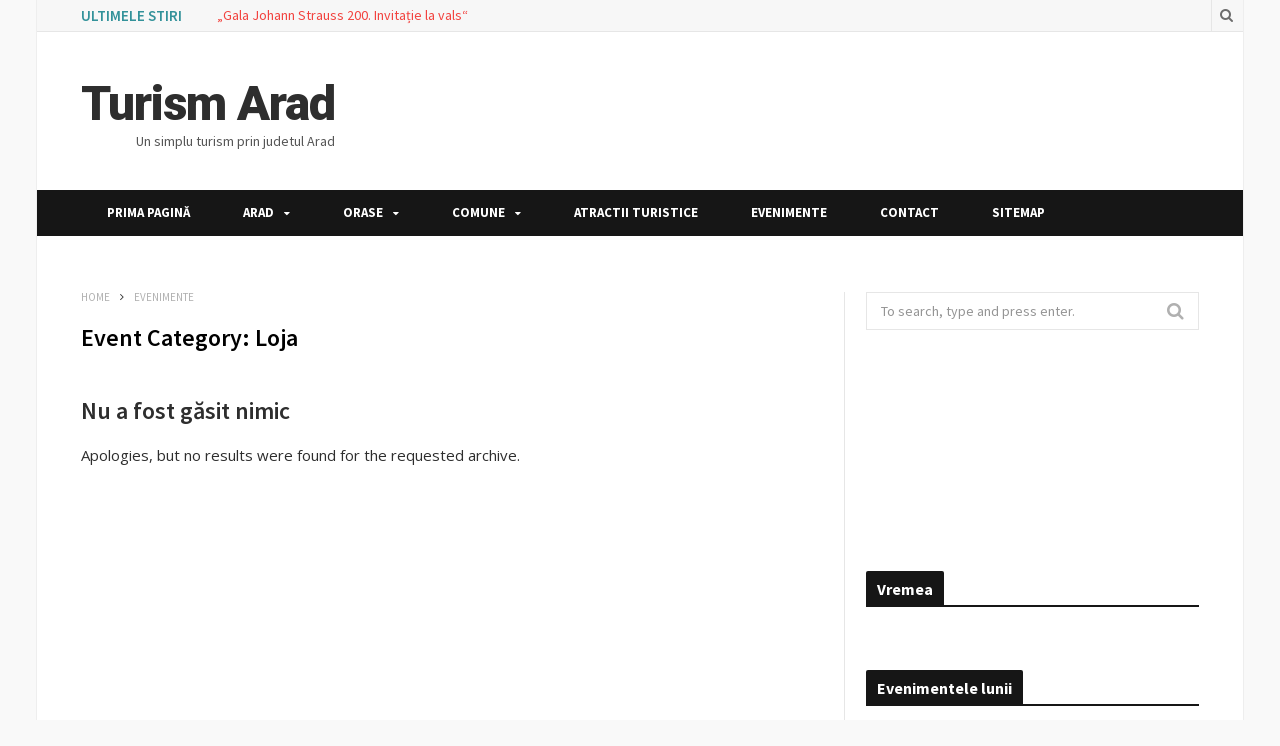

--- FILE ---
content_type: text/html; charset=UTF-8
request_url: https://turismarad.ro/events/category/loja/
body_size: 56981
content:
<!DOCTYPE html>

<!--[if IE 8]> <html class="ie ie8" lang="ro-RO"> <![endif]-->
<!--[if IE 9]> <html class="ie ie9" lang="ro-RO"> <![endif]-->
<!--[if gt IE 9]><!--> <html lang="ro-RO"> <!--<![endif]-->

<head>


<meta charset="UTF-8" />
<title></title>
<meta name="viewport" content="width=device-width, initial-scale=1" />
<link rel="pingback" href="https://turismarad.ro/xmlrpc.php" />
	

	
<meta name='robots' content='max-image-preview:large' />
<link rel='dns-prefetch' href='//fonts.googleapis.com' />
<link rel="alternate" type="application/rss+xml" title="Turism Arad &raquo; Flux" href="https://turismarad.ro/feed/" />
<link rel="alternate" type="application/rss+xml" title="Turism Arad &raquo; Flux comentarii" href="https://turismarad.ro/comments/feed/" />
		<!-- This site uses the Google Analytics by ExactMetrics plugin v7.14.2 - Using Analytics tracking - https://www.exactmetrics.com/ -->
							<script src="//www.googletagmanager.com/gtag/js?id=UA-57056525-1"  data-cfasync="false" data-wpfc-render="false" type="text/javascript" async></script>
			<script data-cfasync="false" data-wpfc-render="false" type="text/javascript">
				var em_version = '7.14.2';
				var em_track_user = true;
				var em_no_track_reason = '';
				
								var disableStrs = [
															'ga-disable-UA-57056525-1',
									];

				/* Function to detect opted out users */
				function __gtagTrackerIsOptedOut() {
					for (var index = 0; index < disableStrs.length; index++) {
						if (document.cookie.indexOf(disableStrs[index] + '=true') > -1) {
							return true;
						}
					}

					return false;
				}

				/* Disable tracking if the opt-out cookie exists. */
				if (__gtagTrackerIsOptedOut()) {
					for (var index = 0; index < disableStrs.length; index++) {
						window[disableStrs[index]] = true;
					}
				}

				/* Opt-out function */
				function __gtagTrackerOptout() {
					for (var index = 0; index < disableStrs.length; index++) {
						document.cookie = disableStrs[index] + '=true; expires=Thu, 31 Dec 2099 23:59:59 UTC; path=/';
						window[disableStrs[index]] = true;
					}
				}

				if ('undefined' === typeof gaOptout) {
					function gaOptout() {
						__gtagTrackerOptout();
					}
				}
								window.dataLayer = window.dataLayer || [];

				window.ExactMetricsDualTracker = {
					helpers: {},
					trackers: {},
				};
				if (em_track_user) {
					function __gtagDataLayer() {
						dataLayer.push(arguments);
					}

					function __gtagTracker(type, name, parameters) {
						if (!parameters) {
							parameters = {};
						}

						if (parameters.send_to) {
							__gtagDataLayer.apply(null, arguments);
							return;
						}

						if (type === 'event') {
							
														parameters.send_to = exactmetrics_frontend.ua;
							__gtagDataLayer(type, name, parameters);
													} else {
							__gtagDataLayer.apply(null, arguments);
						}
					}

					__gtagTracker('js', new Date());
					__gtagTracker('set', {
						'developer_id.dNDMyYj': true,
											});
															__gtagTracker('config', 'UA-57056525-1', {"forceSSL":"true"} );
										window.gtag = __gtagTracker;										(function () {
						/* https://developers.google.com/analytics/devguides/collection/analyticsjs/ */
						/* ga and __gaTracker compatibility shim. */
						var noopfn = function () {
							return null;
						};
						var newtracker = function () {
							return new Tracker();
						};
						var Tracker = function () {
							return null;
						};
						var p = Tracker.prototype;
						p.get = noopfn;
						p.set = noopfn;
						p.send = function () {
							var args = Array.prototype.slice.call(arguments);
							args.unshift('send');
							__gaTracker.apply(null, args);
						};
						var __gaTracker = function () {
							var len = arguments.length;
							if (len === 0) {
								return;
							}
							var f = arguments[len - 1];
							if (typeof f !== 'object' || f === null || typeof f.hitCallback !== 'function') {
								if ('send' === arguments[0]) {
									var hitConverted, hitObject = false, action;
									if ('event' === arguments[1]) {
										if ('undefined' !== typeof arguments[3]) {
											hitObject = {
												'eventAction': arguments[3],
												'eventCategory': arguments[2],
												'eventLabel': arguments[4],
												'value': arguments[5] ? arguments[5] : 1,
											}
										}
									}
									if ('pageview' === arguments[1]) {
										if ('undefined' !== typeof arguments[2]) {
											hitObject = {
												'eventAction': 'page_view',
												'page_path': arguments[2],
											}
										}
									}
									if (typeof arguments[2] === 'object') {
										hitObject = arguments[2];
									}
									if (typeof arguments[5] === 'object') {
										Object.assign(hitObject, arguments[5]);
									}
									if ('undefined' !== typeof arguments[1].hitType) {
										hitObject = arguments[1];
										if ('pageview' === hitObject.hitType) {
											hitObject.eventAction = 'page_view';
										}
									}
									if (hitObject) {
										action = 'timing' === arguments[1].hitType ? 'timing_complete' : hitObject.eventAction;
										hitConverted = mapArgs(hitObject);
										__gtagTracker('event', action, hitConverted);
									}
								}
								return;
							}

							function mapArgs(args) {
								var arg, hit = {};
								var gaMap = {
									'eventCategory': 'event_category',
									'eventAction': 'event_action',
									'eventLabel': 'event_label',
									'eventValue': 'event_value',
									'nonInteraction': 'non_interaction',
									'timingCategory': 'event_category',
									'timingVar': 'name',
									'timingValue': 'value',
									'timingLabel': 'event_label',
									'page': 'page_path',
									'location': 'page_location',
									'title': 'page_title',
								};
								for (arg in args) {
																		if (!(!args.hasOwnProperty(arg) || !gaMap.hasOwnProperty(arg))) {
										hit[gaMap[arg]] = args[arg];
									} else {
										hit[arg] = args[arg];
									}
								}
								return hit;
							}

							try {
								f.hitCallback();
							} catch (ex) {
							}
						};
						__gaTracker.create = newtracker;
						__gaTracker.getByName = newtracker;
						__gaTracker.getAll = function () {
							return [];
						};
						__gaTracker.remove = noopfn;
						__gaTracker.loaded = true;
						window['__gaTracker'] = __gaTracker;
					})();
									} else {
										console.log("");
					(function () {
						function __gtagTracker() {
							return null;
						}

						window['__gtagTracker'] = __gtagTracker;
						window['gtag'] = __gtagTracker;
					})();
									}
			</script>
				<!-- / Google Analytics by ExactMetrics -->
		<script type="text/javascript">
/* <![CDATA[ */
window._wpemojiSettings = {"baseUrl":"https:\/\/s.w.org\/images\/core\/emoji\/14.0.0\/72x72\/","ext":".png","svgUrl":"https:\/\/s.w.org\/images\/core\/emoji\/14.0.0\/svg\/","svgExt":".svg","source":{"concatemoji":"https:\/\/turismarad.ro\/wp-includes\/js\/wp-emoji-release.min.js?ver=6.4.7"}};
/*! This file is auto-generated */
!function(i,n){var o,s,e;function c(e){try{var t={supportTests:e,timestamp:(new Date).valueOf()};sessionStorage.setItem(o,JSON.stringify(t))}catch(e){}}function p(e,t,n){e.clearRect(0,0,e.canvas.width,e.canvas.height),e.fillText(t,0,0);var t=new Uint32Array(e.getImageData(0,0,e.canvas.width,e.canvas.height).data),r=(e.clearRect(0,0,e.canvas.width,e.canvas.height),e.fillText(n,0,0),new Uint32Array(e.getImageData(0,0,e.canvas.width,e.canvas.height).data));return t.every(function(e,t){return e===r[t]})}function u(e,t,n){switch(t){case"flag":return n(e,"\ud83c\udff3\ufe0f\u200d\u26a7\ufe0f","\ud83c\udff3\ufe0f\u200b\u26a7\ufe0f")?!1:!n(e,"\ud83c\uddfa\ud83c\uddf3","\ud83c\uddfa\u200b\ud83c\uddf3")&&!n(e,"\ud83c\udff4\udb40\udc67\udb40\udc62\udb40\udc65\udb40\udc6e\udb40\udc67\udb40\udc7f","\ud83c\udff4\u200b\udb40\udc67\u200b\udb40\udc62\u200b\udb40\udc65\u200b\udb40\udc6e\u200b\udb40\udc67\u200b\udb40\udc7f");case"emoji":return!n(e,"\ud83e\udef1\ud83c\udffb\u200d\ud83e\udef2\ud83c\udfff","\ud83e\udef1\ud83c\udffb\u200b\ud83e\udef2\ud83c\udfff")}return!1}function f(e,t,n){var r="undefined"!=typeof WorkerGlobalScope&&self instanceof WorkerGlobalScope?new OffscreenCanvas(300,150):i.createElement("canvas"),a=r.getContext("2d",{willReadFrequently:!0}),o=(a.textBaseline="top",a.font="600 32px Arial",{});return e.forEach(function(e){o[e]=t(a,e,n)}),o}function t(e){var t=i.createElement("script");t.src=e,t.defer=!0,i.head.appendChild(t)}"undefined"!=typeof Promise&&(o="wpEmojiSettingsSupports",s=["flag","emoji"],n.supports={everything:!0,everythingExceptFlag:!0},e=new Promise(function(e){i.addEventListener("DOMContentLoaded",e,{once:!0})}),new Promise(function(t){var n=function(){try{var e=JSON.parse(sessionStorage.getItem(o));if("object"==typeof e&&"number"==typeof e.timestamp&&(new Date).valueOf()<e.timestamp+604800&&"object"==typeof e.supportTests)return e.supportTests}catch(e){}return null}();if(!n){if("undefined"!=typeof Worker&&"undefined"!=typeof OffscreenCanvas&&"undefined"!=typeof URL&&URL.createObjectURL&&"undefined"!=typeof Blob)try{var e="postMessage("+f.toString()+"("+[JSON.stringify(s),u.toString(),p.toString()].join(",")+"));",r=new Blob([e],{type:"text/javascript"}),a=new Worker(URL.createObjectURL(r),{name:"wpTestEmojiSupports"});return void(a.onmessage=function(e){c(n=e.data),a.terminate(),t(n)})}catch(e){}c(n=f(s,u,p))}t(n)}).then(function(e){for(var t in e)n.supports[t]=e[t],n.supports.everything=n.supports.everything&&n.supports[t],"flag"!==t&&(n.supports.everythingExceptFlag=n.supports.everythingExceptFlag&&n.supports[t]);n.supports.everythingExceptFlag=n.supports.everythingExceptFlag&&!n.supports.flag,n.DOMReady=!1,n.readyCallback=function(){n.DOMReady=!0}}).then(function(){return e}).then(function(){var e;n.supports.everything||(n.readyCallback(),(e=n.source||{}).concatemoji?t(e.concatemoji):e.wpemoji&&e.twemoji&&(t(e.twemoji),t(e.wpemoji)))}))}((window,document),window._wpemojiSettings);
/* ]]> */
</script>
<link rel='stylesheet' id='alfie-wp-weather-css' href='https://turismarad.ro/wp-content/plugins/alfie-wp-weather/css/widget.min.css?ver=6.4.7' type='text/css' media='all' />
<style id='wp-emoji-styles-inline-css' type='text/css'>

	img.wp-smiley, img.emoji {
		display: inline !important;
		border: none !important;
		box-shadow: none !important;
		height: 1em !important;
		width: 1em !important;
		margin: 0 0.07em !important;
		vertical-align: -0.1em !important;
		background: none !important;
		padding: 0 !important;
	}
</style>
<link rel='stylesheet' id='wp-block-library-css' href='https://turismarad.ro/wp-includes/css/dist/block-library/style.min.css?ver=6.4.7' type='text/css' media='all' />
<style id='classic-theme-styles-inline-css' type='text/css'>
/*! This file is auto-generated */
.wp-block-button__link{color:#fff;background-color:#32373c;border-radius:9999px;box-shadow:none;text-decoration:none;padding:calc(.667em + 2px) calc(1.333em + 2px);font-size:1.125em}.wp-block-file__button{background:#32373c;color:#fff;text-decoration:none}
</style>
<style id='global-styles-inline-css' type='text/css'>
body{--wp--preset--color--black: #000000;--wp--preset--color--cyan-bluish-gray: #abb8c3;--wp--preset--color--white: #ffffff;--wp--preset--color--pale-pink: #f78da7;--wp--preset--color--vivid-red: #cf2e2e;--wp--preset--color--luminous-vivid-orange: #ff6900;--wp--preset--color--luminous-vivid-amber: #fcb900;--wp--preset--color--light-green-cyan: #7bdcb5;--wp--preset--color--vivid-green-cyan: #00d084;--wp--preset--color--pale-cyan-blue: #8ed1fc;--wp--preset--color--vivid-cyan-blue: #0693e3;--wp--preset--color--vivid-purple: #9b51e0;--wp--preset--gradient--vivid-cyan-blue-to-vivid-purple: linear-gradient(135deg,rgba(6,147,227,1) 0%,rgb(155,81,224) 100%);--wp--preset--gradient--light-green-cyan-to-vivid-green-cyan: linear-gradient(135deg,rgb(122,220,180) 0%,rgb(0,208,130) 100%);--wp--preset--gradient--luminous-vivid-amber-to-luminous-vivid-orange: linear-gradient(135deg,rgba(252,185,0,1) 0%,rgba(255,105,0,1) 100%);--wp--preset--gradient--luminous-vivid-orange-to-vivid-red: linear-gradient(135deg,rgba(255,105,0,1) 0%,rgb(207,46,46) 100%);--wp--preset--gradient--very-light-gray-to-cyan-bluish-gray: linear-gradient(135deg,rgb(238,238,238) 0%,rgb(169,184,195) 100%);--wp--preset--gradient--cool-to-warm-spectrum: linear-gradient(135deg,rgb(74,234,220) 0%,rgb(151,120,209) 20%,rgb(207,42,186) 40%,rgb(238,44,130) 60%,rgb(251,105,98) 80%,rgb(254,248,76) 100%);--wp--preset--gradient--blush-light-purple: linear-gradient(135deg,rgb(255,206,236) 0%,rgb(152,150,240) 100%);--wp--preset--gradient--blush-bordeaux: linear-gradient(135deg,rgb(254,205,165) 0%,rgb(254,45,45) 50%,rgb(107,0,62) 100%);--wp--preset--gradient--luminous-dusk: linear-gradient(135deg,rgb(255,203,112) 0%,rgb(199,81,192) 50%,rgb(65,88,208) 100%);--wp--preset--gradient--pale-ocean: linear-gradient(135deg,rgb(255,245,203) 0%,rgb(182,227,212) 50%,rgb(51,167,181) 100%);--wp--preset--gradient--electric-grass: linear-gradient(135deg,rgb(202,248,128) 0%,rgb(113,206,126) 100%);--wp--preset--gradient--midnight: linear-gradient(135deg,rgb(2,3,129) 0%,rgb(40,116,252) 100%);--wp--preset--font-size--small: 13px;--wp--preset--font-size--medium: 20px;--wp--preset--font-size--large: 36px;--wp--preset--font-size--x-large: 42px;--wp--preset--spacing--20: 0.44rem;--wp--preset--spacing--30: 0.67rem;--wp--preset--spacing--40: 1rem;--wp--preset--spacing--50: 1.5rem;--wp--preset--spacing--60: 2.25rem;--wp--preset--spacing--70: 3.38rem;--wp--preset--spacing--80: 5.06rem;--wp--preset--shadow--natural: 6px 6px 9px rgba(0, 0, 0, 0.2);--wp--preset--shadow--deep: 12px 12px 50px rgba(0, 0, 0, 0.4);--wp--preset--shadow--sharp: 6px 6px 0px rgba(0, 0, 0, 0.2);--wp--preset--shadow--outlined: 6px 6px 0px -3px rgba(255, 255, 255, 1), 6px 6px rgba(0, 0, 0, 1);--wp--preset--shadow--crisp: 6px 6px 0px rgba(0, 0, 0, 1);}:where(.is-layout-flex){gap: 0.5em;}:where(.is-layout-grid){gap: 0.5em;}body .is-layout-flow > .alignleft{float: left;margin-inline-start: 0;margin-inline-end: 2em;}body .is-layout-flow > .alignright{float: right;margin-inline-start: 2em;margin-inline-end: 0;}body .is-layout-flow > .aligncenter{margin-left: auto !important;margin-right: auto !important;}body .is-layout-constrained > .alignleft{float: left;margin-inline-start: 0;margin-inline-end: 2em;}body .is-layout-constrained > .alignright{float: right;margin-inline-start: 2em;margin-inline-end: 0;}body .is-layout-constrained > .aligncenter{margin-left: auto !important;margin-right: auto !important;}body .is-layout-constrained > :where(:not(.alignleft):not(.alignright):not(.alignfull)){max-width: var(--wp--style--global--content-size);margin-left: auto !important;margin-right: auto !important;}body .is-layout-constrained > .alignwide{max-width: var(--wp--style--global--wide-size);}body .is-layout-flex{display: flex;}body .is-layout-flex{flex-wrap: wrap;align-items: center;}body .is-layout-flex > *{margin: 0;}body .is-layout-grid{display: grid;}body .is-layout-grid > *{margin: 0;}:where(.wp-block-columns.is-layout-flex){gap: 2em;}:where(.wp-block-columns.is-layout-grid){gap: 2em;}:where(.wp-block-post-template.is-layout-flex){gap: 1.25em;}:where(.wp-block-post-template.is-layout-grid){gap: 1.25em;}.has-black-color{color: var(--wp--preset--color--black) !important;}.has-cyan-bluish-gray-color{color: var(--wp--preset--color--cyan-bluish-gray) !important;}.has-white-color{color: var(--wp--preset--color--white) !important;}.has-pale-pink-color{color: var(--wp--preset--color--pale-pink) !important;}.has-vivid-red-color{color: var(--wp--preset--color--vivid-red) !important;}.has-luminous-vivid-orange-color{color: var(--wp--preset--color--luminous-vivid-orange) !important;}.has-luminous-vivid-amber-color{color: var(--wp--preset--color--luminous-vivid-amber) !important;}.has-light-green-cyan-color{color: var(--wp--preset--color--light-green-cyan) !important;}.has-vivid-green-cyan-color{color: var(--wp--preset--color--vivid-green-cyan) !important;}.has-pale-cyan-blue-color{color: var(--wp--preset--color--pale-cyan-blue) !important;}.has-vivid-cyan-blue-color{color: var(--wp--preset--color--vivid-cyan-blue) !important;}.has-vivid-purple-color{color: var(--wp--preset--color--vivid-purple) !important;}.has-black-background-color{background-color: var(--wp--preset--color--black) !important;}.has-cyan-bluish-gray-background-color{background-color: var(--wp--preset--color--cyan-bluish-gray) !important;}.has-white-background-color{background-color: var(--wp--preset--color--white) !important;}.has-pale-pink-background-color{background-color: var(--wp--preset--color--pale-pink) !important;}.has-vivid-red-background-color{background-color: var(--wp--preset--color--vivid-red) !important;}.has-luminous-vivid-orange-background-color{background-color: var(--wp--preset--color--luminous-vivid-orange) !important;}.has-luminous-vivid-amber-background-color{background-color: var(--wp--preset--color--luminous-vivid-amber) !important;}.has-light-green-cyan-background-color{background-color: var(--wp--preset--color--light-green-cyan) !important;}.has-vivid-green-cyan-background-color{background-color: var(--wp--preset--color--vivid-green-cyan) !important;}.has-pale-cyan-blue-background-color{background-color: var(--wp--preset--color--pale-cyan-blue) !important;}.has-vivid-cyan-blue-background-color{background-color: var(--wp--preset--color--vivid-cyan-blue) !important;}.has-vivid-purple-background-color{background-color: var(--wp--preset--color--vivid-purple) !important;}.has-black-border-color{border-color: var(--wp--preset--color--black) !important;}.has-cyan-bluish-gray-border-color{border-color: var(--wp--preset--color--cyan-bluish-gray) !important;}.has-white-border-color{border-color: var(--wp--preset--color--white) !important;}.has-pale-pink-border-color{border-color: var(--wp--preset--color--pale-pink) !important;}.has-vivid-red-border-color{border-color: var(--wp--preset--color--vivid-red) !important;}.has-luminous-vivid-orange-border-color{border-color: var(--wp--preset--color--luminous-vivid-orange) !important;}.has-luminous-vivid-amber-border-color{border-color: var(--wp--preset--color--luminous-vivid-amber) !important;}.has-light-green-cyan-border-color{border-color: var(--wp--preset--color--light-green-cyan) !important;}.has-vivid-green-cyan-border-color{border-color: var(--wp--preset--color--vivid-green-cyan) !important;}.has-pale-cyan-blue-border-color{border-color: var(--wp--preset--color--pale-cyan-blue) !important;}.has-vivid-cyan-blue-border-color{border-color: var(--wp--preset--color--vivid-cyan-blue) !important;}.has-vivid-purple-border-color{border-color: var(--wp--preset--color--vivid-purple) !important;}.has-vivid-cyan-blue-to-vivid-purple-gradient-background{background: var(--wp--preset--gradient--vivid-cyan-blue-to-vivid-purple) !important;}.has-light-green-cyan-to-vivid-green-cyan-gradient-background{background: var(--wp--preset--gradient--light-green-cyan-to-vivid-green-cyan) !important;}.has-luminous-vivid-amber-to-luminous-vivid-orange-gradient-background{background: var(--wp--preset--gradient--luminous-vivid-amber-to-luminous-vivid-orange) !important;}.has-luminous-vivid-orange-to-vivid-red-gradient-background{background: var(--wp--preset--gradient--luminous-vivid-orange-to-vivid-red) !important;}.has-very-light-gray-to-cyan-bluish-gray-gradient-background{background: var(--wp--preset--gradient--very-light-gray-to-cyan-bluish-gray) !important;}.has-cool-to-warm-spectrum-gradient-background{background: var(--wp--preset--gradient--cool-to-warm-spectrum) !important;}.has-blush-light-purple-gradient-background{background: var(--wp--preset--gradient--blush-light-purple) !important;}.has-blush-bordeaux-gradient-background{background: var(--wp--preset--gradient--blush-bordeaux) !important;}.has-luminous-dusk-gradient-background{background: var(--wp--preset--gradient--luminous-dusk) !important;}.has-pale-ocean-gradient-background{background: var(--wp--preset--gradient--pale-ocean) !important;}.has-electric-grass-gradient-background{background: var(--wp--preset--gradient--electric-grass) !important;}.has-midnight-gradient-background{background: var(--wp--preset--gradient--midnight) !important;}.has-small-font-size{font-size: var(--wp--preset--font-size--small) !important;}.has-medium-font-size{font-size: var(--wp--preset--font-size--medium) !important;}.has-large-font-size{font-size: var(--wp--preset--font-size--large) !important;}.has-x-large-font-size{font-size: var(--wp--preset--font-size--x-large) !important;}
.wp-block-navigation a:where(:not(.wp-element-button)){color: inherit;}
:where(.wp-block-post-template.is-layout-flex){gap: 1.25em;}:where(.wp-block-post-template.is-layout-grid){gap: 1.25em;}
:where(.wp-block-columns.is-layout-flex){gap: 2em;}:where(.wp-block-columns.is-layout-grid){gap: 2em;}
.wp-block-pullquote{font-size: 1.5em;line-height: 1.6;}
</style>
<link rel='stylesheet' id='contact-form-7-css' href='https://turismarad.ro/wp-content/plugins/contact-form-7/includes/css/styles.css?ver=5.7.5.1' type='text/css' media='all' />
<link rel='stylesheet' id='motive-fonts-css' href='https://fonts.googleapis.com/css?family=Source+Sans+Pro%3A400%2C600%2C700%7COpen+Sans%3A400%2C400italic%2C600%2C700%7CRoboto%3A900&#038;subset' type='text/css' media='all' />
<link rel='stylesheet' id='motive-core-css' href='https://turismarad.ro/wp-content/themes/motive/style.css?ver=1.2.6' type='text/css' media='all' />
<link rel='stylesheet' id='motive-font-awesome-css' href='https://turismarad.ro/wp-content/themes/motive/css/fontawesome/css/font-awesome.min.css?ver=1.2.6' type='text/css' media='all' />
<link rel='stylesheet' id='motive-skin-css' href='https://turismarad.ro/wp-content/themes/motive/css/layout-magazine.css?ver=1.2.6' type='text/css' media='all' />
<link rel='stylesheet' id='motive-responsive-css' href='https://turismarad.ro/wp-content/themes/motive/css/responsive.css?ver=1.2.6' type='text/css' media='all' />
<style id='motive-responsive-inline-css' type='text/css'>
::selection { background: #33929a }

::-moz-selection { background: #33929a }

.main-color, .trending-ticker .heading, ul.styled li:before, .main-footer a, .post-content a, .tabbed .tabs-list .active a, 
.skin-creative .navigation .mega-menu.links > li > a, .skin-creative .category-ext .heading { color: #33929a }

.section-head .title, .main-color-bg, .image-overlay, .read-more a, .main-pagination .current, .main-pagination a:hover, 
.sc-button, .button, .drop-caps.square, .review-box .label, .review-box .rating-wrap, .verdict-box .overall .verdict, 
.navigation .menu > li:hover > a, .navigation .menu > .current-menu-item > a, .navigation .menu > .current-menu-parent > a, 
.navigation .menu > .current-menu-ancestor > a, ol.styled li:before, .comments-list .post-author, .main-footer.dark .tagcloud a:hover, 
.tagcloud a:hover, .main-slider .owl-prev:hover, .main-slider .owl-next:hover { background-color: #33929a }

.section-head.alt, .sc-tabs .active a, .sc-accordion-title.active, .sc-toggle-title.active, .verdict-box, 
.navigation .menu > li > ul:after, .multimedia .carousel-nav-bar, .gallery-block .carousel-nav-bar, .post-content blockquote,
.author-info, .review-box, .post-content .pullquote { border-top-color: #33929a }

.main-pagination .current, .main-pagination a:hover { border-color: #33929a }

.sc-tabs-wrap.vertical .sc-tabs .active a, .navigation .menu > li > ul:after { border-left-color: #33929a }

.navigation .menu > li > ul:after { border-right-color: #33929a }

.section-head, .section-head-small, .navigation .mega-menu, .multimedia .first-title, .post-slideshow img.aligncenter, 
.post-slideshow img.alignnone { border-bottom-color: #33929a }

@media only screen and (max-width: 799px) { .navigation .mobile .fa { background: #33929a } }

a, .posts-grid .post-link, .top-bar-content a, .post-content a { color: #f2433f }



</style>
<link rel='stylesheet' id='aca33b9c04-css' href='https://turismarad.ro/wp-content/plugins/squirrly-seo/view/assets/css/frontend.min.css?ver=12.1.23' type='text/css' media='all' />
<script type="text/javascript" src="https://turismarad.ro/wp-includes/js/jquery/jquery.min.js?ver=3.7.1" id="jquery-core-js"></script>
<script type="text/javascript" src="https://turismarad.ro/wp-includes/js/jquery/jquery-migrate.min.js?ver=3.4.1" id="jquery-migrate-js"></script>
<script type="text/javascript" id="alfie-wp-weather-js-extra">
/* <![CDATA[ */
var alfie = {"path":"\/wp-content\/plugins"};
var alfie = {"path":"\/wp-content\/plugins"};
/* ]]> */
</script>
<script type="text/javascript" src="https://turismarad.ro/wp-content/plugins/alfie-wp-weather/js/alfie.weather.min.js?ver=6.4.7" id="alfie-wp-weather-js"></script>
<script type="text/javascript" id="alfie-wp-admin-js-extra">
/* <![CDATA[ */
var alfie = {"path":"\/wp-content\/plugins"};
var alfie = {"path":"\/wp-content\/plugins"};
/* ]]> */
</script>
<script type="text/javascript" src="https://turismarad.ro/wp-content/plugins/alfie-wp-weather/js/alfie-weather.min.js?ver=6.4.7" id="alfie-wp-admin-js"></script>
<script type="text/javascript" src="https://turismarad.ro/wp-content/plugins/google-analytics-dashboard-for-wp/assets/js/frontend-gtag.min.js?ver=7.14.2" id="exactmetrics-frontend-script-js"></script>
<script data-cfasync="false" data-wpfc-render="false" type="text/javascript" id='exactmetrics-frontend-script-js-extra'>/* <![CDATA[ */
var exactmetrics_frontend = {"js_events_tracking":"true","download_extensions":"zip,mp3,mpeg,pdf,docx,pptx,xlsx,rar","inbound_paths":"[{\"path\":\"\\\/go\\\/\",\"label\":\"affiliate\"},{\"path\":\"\\\/recommend\\\/\",\"label\":\"affiliate\"}]","home_url":"https:\/\/turismarad.ro","hash_tracking":"false","ua":"UA-57056525-1","v4_id":""};/* ]]> */
</script>
<link rel="https://api.w.org/" href="https://turismarad.ro/wp-json/" /><link rel="EditURI" type="application/rsd+xml" title="RSD" href="https://turismarad.ro/xmlrpc.php?rsd" />
<meta name="generator" content="WordPress 6.4.7" />
<link rel='shortlink' href='https://turismarad.ro/?p=0' />
<!--[if lte IE 9]><link rel="stylesheet" type="text/css" href="https://turismarad.ro/wp-content/plugins/js_composer/assets/css/vc_lte_ie9.min.css" media="screen"><![endif]--><script>
  (function(i,s,o,g,r,a,m){i['GoogleAnalyticsObject']=r;i[r]=i[r]||function(){
  (i[r].q=i[r].q||[]).push(arguments)},i[r].l=1*new Date();a=s.createElement(o),
  m=s.getElementsByTagName(o)[0];a.async=1;a.src=g;m.parentNode.insertBefore(a,m)
  })(window,document,'script','//www.google-analytics.com/analytics.js','ga');

  ga('create', 'UA-57056525-1', 'auto');
  ga('send', 'pageview');

</script><noscript><style type="text/css"> .wpb_animate_when_almost_visible { opacity: 1; }</style></noscript>	
<!--[if lt IE 9]>
<script src="https://turismarad.ro/wp-content/themes/motive/js/html5.js" type="text/javascript"></script>
<script src="https://turismarad.ro/wp-content/themes/motive/js/selectivizr.js" type="text/javascript"></script>
<![endif]-->
<script async src="https://pagead2.googlesyndication.com/pagead/js/adsbygoogle.js?client=ca-pub-4814190703476324"
     crossorigin="anonymous"></script>
</head>

<body class="archive right-sidebar boxed eo-tc-page">

<div class="main-wrap">

	
	<div class="top-bar">

		<div class="wrap">
			<section class="top-bar-content cf">
			
								<div class="trending-ticker">
					<span class="heading">Ultimele stiri</span>

					<ul>
												
												
							<li><a href="https://turismarad.ro/gala-johann-strauss-200-invitatie-la-vals/" title="„Gala Johann Strauss 200. Invitație la vals“">„Gala Johann Strauss 200. Invitație la vals“</a></li>
						
												
							<li><a href="https://turismarad.ro/amalia-gaita-presents-mimosa-live-club-flex-arad/" title="Amalia Gaiță presents MIMOSA live @ Club Flex Arad">Amalia Gaiță presents MIMOSA live @ Club Flex Arad</a></li>
						
												
							<li><a href="https://turismarad.ro/mircea-pricajan-la-carturesti-arad-dialog-cu-cosmin-leucuta-despre-romanul-murmur/" title="Mircea Pricăjan la Cărturești Arad &#8211; dialog cu Cosmin Leucuța despre romanul „Murmur”">Mircea Pricăjan la Cărturești Arad &#8211; dialog cu Cosmin Leucuța despre romanul „Murmur”</a></li>
						
												
							<li><a href="https://turismarad.ro/vita-de-vie-simfonic-la-filarmonica-arad/" title="„Vița de Vie Simfonic” la Filarmonica Arad">„Vița de Vie Simfonic” la Filarmonica Arad</a></li>
						
												
							<li><a href="https://turismarad.ro/triangle-of-sadness-palme-dor-2022-in-premiera-la-les-films-de-cannes-a-arad-ce-se-va-desfasura-intre-26-28-octombrie-la-cinema-arta/" title="Triangle of Sadness, Palme d’Or 2022, în premieră la  Les Films de Cannes à Arad ce se va desfășura între 26-28 octombrie la Cinema Arta">Triangle of Sadness, Palme d’Or 2022, în premieră la  Les Films de Cannes à Arad ce se va desfășura între 26-28 octombrie la Cinema Arta</a></li>
						
												
							<li><a href="https://turismarad.ro/festivalul-rock-maris-editia-2022-la-arad/" title="Festivalul „Rock Maris“, ediția 2022, la Arad">Festivalul „Rock Maris“, ediția 2022, la Arad</a></li>
						
												
							<li><a href="https://turismarad.ro/sah-in-scoala-la-atrium-mall-sah-rapid/" title="Sah in Scoala la Atrium Mall sah rapid">Sah in Scoala la Atrium Mall sah rapid</a></li>
						
												
							<li><a href="https://turismarad.ro/concert-coma-imund/" title="Concert COMA | Imund">Concert COMA | Imund</a></li>
						
												
							<li><a href="https://turismarad.ro/aradul-alearga-13-alergarea-de-grup-251-in-fiecare-joi-la-18-pe-stadionul-gloria/" title="ARADUL ALEARGĂ #13 &#8211; Alergarea de grup #251 &#8211; ÎN FIECARE JOI LA 18 PE STADIONUL GLORIA">ARADUL ALEARGĂ #13 &#8211; Alergarea de grup #251 &#8211; ÎN FIECARE JOI LA 18 PE STADIONUL GLORIA</a></li>
						
												
							<li><a href="https://turismarad.ro/istanbul-street-food-festival-in-premiera-la-arad/" title="Istanbul Street Food Festival in Premieră la Arad">Istanbul Street Food Festival in Premieră la Arad</a></li>
						
												
											</ul>
				</div>
				
				<div class="search-box">
					<a href="#" class="top-icon fa fa-search"><span class="visuallyhidden">Search</span></a>
					
					<div class="search">
					<form action="https://turismarad.ro/" method="get">
						<input type="text" name="s" class="query" value="" placeholder="To search, type and press enter." />
					</form>
					</div> <!-- .search -->
				</div>
				
							
				
			</section>
		</div>
		
	</div>

	<div id="main-head" class="main-head">
	
		<div class="wrap">
					
			
		<header>
		
			<div class="title">
			
				<a href="https://turismarad.ro/" title="Turism Arad" rel="home">
				
														
					<span class="text">Turism Arad</span>
					
											<div class="slogan">Un simplu turism prin judetul Arad</div>			
										
					
								
				</a>
			
			</div>
			
			<div class="right">
							</div>
			
		</header>
						
		</div>
		
		<div class="wrap nav-wrap">
		
						
			<nav class="navigation cf">
			
				<div class="mobile" data-search="1">
					<a href="#" class="selected">
						<span class="text">Navigate</span><span class="current"></span> <i class="hamburger fa fa-bars"></i>
					</a>
				</div>
				
				<div class="menu-turismarad-container"><ul id="menu-turismarad" class="menu"><li id="menu-item-5" class="menu-item menu-item-type-custom menu-item-object-custom menu-item-home menu-item-5"><a href="http://turismarad.ro/">Prima pagină</a></li>
<li id="menu-item-6" class="menu-item menu-item-type-taxonomy menu-item-object-category menu-item-has-children menu-cat-2 menu-item-6"><a href="https://turismarad.ro/category/arad/">Arad</a>
<ul class="sub-menu">
	<li id="menu-item-117" class="menu-item menu-item-type-taxonomy menu-item-object-category menu-cat-46 menu-item-117"><a href="https://turismarad.ro/category/arad/prezentare-arad/">Prezentare</a></li>
	<li id="menu-item-19" class="menu-item menu-item-type-taxonomy menu-item-object-category menu-cat-8 menu-item-19"><a href="https://turismarad.ro/category/arad/hotel-si-pensiune/">Hotel si pensiune</a></li>
	<li id="menu-item-47" class="menu-item menu-item-type-taxonomy menu-item-object-category menu-cat-19 menu-item-47"><a href="https://turismarad.ro/category/arad/restaurante/">Restaurante</a></li>
</ul>
</li>
<li id="menu-item-96" class="menu-item menu-item-type-taxonomy menu-item-object-category menu-item-has-children menu-cat-35 menu-item-96"><a href="https://turismarad.ro/category/orase/">Orase</a>
<ul class="sub-menu">
	<li id="menu-item-16" class="menu-item menu-item-type-taxonomy menu-item-object-category menu-cat-7 menu-item-16"><a href="https://turismarad.ro/category/orase/chisineu-cris/">Chisineu-Cris</a></li>
	<li id="menu-item-97" class="menu-item menu-item-type-taxonomy menu-item-object-category menu-cat-36 menu-item-97"><a href="https://turismarad.ro/category/orase/curtici/">Curtici</a></li>
	<li id="menu-item-17" class="menu-item menu-item-type-taxonomy menu-item-object-category menu-item-has-children menu-cat-5 menu-item-17"><a href="https://turismarad.ro/category/orase/ineu/">Ineu</a>
	<ul class="sub-menu">
		<li id="menu-item-74" class="menu-item menu-item-type-taxonomy menu-item-object-category menu-cat-29 menu-item-74"><a href="https://turismarad.ro/category/orase/ineu/hotel-si-pensiune-ineu/">Hotel si pensiune</a></li>
	</ul>
</li>
	<li id="menu-item-7" class="menu-item menu-item-type-taxonomy menu-item-object-category menu-cat-1 menu-item-7"><a href="https://turismarad.ro/category/orase/lipova/">Lipova</a></li>
	<li id="menu-item-99" class="menu-item menu-item-type-taxonomy menu-item-object-category menu-cat-37 menu-item-99"><a href="https://turismarad.ro/category/orase/nadlac/">Nadlac</a></li>
	<li id="menu-item-18" class="menu-item menu-item-type-taxonomy menu-item-object-category menu-cat-6 menu-item-18"><a href="https://turismarad.ro/category/orase/pecica/">Pecica</a></li>
	<li id="menu-item-8" class="menu-item menu-item-type-taxonomy menu-item-object-category menu-cat-3 menu-item-8"><a href="https://turismarad.ro/category/orase/sebis/">Sebiş</a></li>
</ul>
</li>
<li id="menu-item-100" class="menu-item menu-item-type-taxonomy menu-item-object-category menu-item-has-children menu-cat-38 menu-item-100"><a href="https://turismarad.ro/category/comune/">Comune</a>
<ul class="sub-menu">
	<li id="menu-item-101" class="menu-item menu-item-type-taxonomy menu-item-object-category menu-item-has-children menu-cat-39 menu-item-101"><a href="https://turismarad.ro/category/comune/bocsig/">Bocsig</a>
	<ul class="sub-menu">
		<li id="menu-item-103" class="menu-item menu-item-type-taxonomy menu-item-object-category menu-cat-40 menu-item-103"><a href="https://turismarad.ro/category/comune/bocsig/prezentare/">Prezentare</a></li>
	</ul>
</li>
	<li id="menu-item-144" class="menu-item menu-item-type-taxonomy menu-item-object-category menu-item-has-children menu-cat-72 menu-item-144"><a href="https://turismarad.ro/category/comune/zabrani/">Zăbrani</a>
	<ul class="sub-menu">
		<li id="menu-item-146" class="menu-item menu-item-type-taxonomy menu-item-object-category menu-cat-74 menu-item-146"><a href="https://turismarad.ro/category/comune/zabrani/prezentare-zabrani/">Prezentare</a></li>
	</ul>
</li>
</ul>
</li>
<li id="menu-item-116" class="menu-item menu-item-type-taxonomy menu-item-object-category menu-cat-47 menu-item-116"><a href="https://turismarad.ro/category/atractii-turistice/">Atractii turistice</a></li>
<li id="menu-item-48" class="menu-item menu-item-type-taxonomy menu-item-object-category menu-cat-20 menu-item-48"><a href="https://turismarad.ro/category/evenimente/">Evenimente</a></li>
<li id="menu-item-78" class="menu-item menu-item-type-post_type menu-item-object-page menu-item-78"><a href="https://turismarad.ro/contact/">Contact</a></li>
<li id="menu-item-309" class="menu-item menu-item-type-custom menu-item-object-custom menu-item-309"><a href="http://turismarad.ro/sitemap.xml">Sitemap</a></li>
</ul></div>			</nav>
			
		</div>
		
	</div> <!-- .main-head -->
	
	
<div class="main wrap">

	<div class="ts-row cf">
		<div class="col-8 main-content cf">
			
			<div class="breadcrumbs"><span itemscope itemtype="http://data-vocabulary.org/Breadcrumb"><a itemprop="url" href="https://turismarad.ro/"><span itemprop="title">Home</span></a></span><span class="delim"><i class="fa fa-angle-right"></i></span><span class="current">Evenimente</span></div>			
			
			<article id="post--9999" class="cf post--9999 event type-event status-publish eo-tc-page">

						
				<header class="post-header">				
					
								
					<h1 class="main-heading">
						Event Category: <span>Loja</span>					</h1>
				</header><!-- .post-header -->
				
					
			<div class="post-content text-font">			
				
				
	<!-- If there are no events -->
	<article id="post-0" class="post no-results not-found">
		<header class="entry-header">
			<h1 class="entry-title">Nu a fost găsit nimic</h1>
		</header><!-- .entry-header -->

		<div class="entry-content">
			<p>Apologies, but no results were found for the requested archive. </p>
		</div><!-- .entry-content -->
	</article><!-- #post-0 -->

				
			</div>

			</article>
			
		</div>
		
		
		<aside class="col-4 sidebar">
			<ul>
			
			<li id="search-2" class="widget widget_search">	<form role="search" method="get" class="search-form" action="https://turismarad.ro/">
		<label>
			<span class="screen-reader-text">Search for:</span>
			<input type="search" class="search-field" placeholder="To search, type and press enter." value="" name="s" title="Search for:" />
		</label>
		<button type="submit" class="search-submit"><i class="fa fa-search"></i></button>
	</form></li>
<li id="text-2" class="widget widget_text">			<div class="textwidget"><p><iframe src="https://www.youtube.com/embed/2IPET8_BhlE" frameborder="0" allowfullscreen=""></iframe></p>
</div>
		</li>
<li id="alfie-wp-weather-2" class="widget alfie_wp_weather"><h5 class="widget-title section-head cf main-color"><span class="title">Vremea</span></h5><div id="woeid-866307" class="widget-container alfie-container">    <script id="widget-template" type="alfie/appcuarium">
        <div class="alfie-wp-weather-object {{daynight}}">
            <div class="weather-main-info">
                <div class="alfie-wp-weather-item alfie-city">{{city}}</div>
                                    <div class="alfie-wp-weather-item alfie-country">{{country}}</div>
                                <div class="alfie-wp-weather-item alfie-temperature"><span>{{currentTemp}}</span>&deg;</div>
                                    <div class="alfie-wp-weather-item alfie-description">{{condition}}</div>
                                            <div class="alfie-wp-weather-item alfie-range">Maxima:&nbsp;{{high}}&deg;&nbsp;Minima:&nbsp;{{low}}&deg;</div>
                                            <div class="alfie-wp-weather-item alfie-wind">Vânt:&nbsp;{{wind_direction}}
                        {{wind}} {{speed_unit}}
                    </div>
                                            <div class="alfie-wp-weather-item alfie-humidity">Umiditate:&nbsp;{{humidity}}&#37;</div>
                                            <div class="alfie-wp-weather-item alfie-visibility">VIzibilitate:&nbsp;{{visibility}}</div>
                                            <div class="alfie-wp-weather-item alfie-sunrise">Răsărit:&nbsp;{{sunrise}}</div>
                                            <div class="alfie-wp-weather-item alfie-sunset">Apus:&nbsp;{{sunset}}</div>
                            </div>
                            <div class="alfie-wp-weather-forecast">
                    <div class="alfie-wp-weather-forecast-item">
                        <div class="alfie-wp-weather-forecast-day">{{day_one}}</div>
                                                    <img src="http://l.yimg.com/a/i/us/nws/weather/gr/{{forecast_one_code}}s.png"/>
                                                <div class="alfie-wp-weather-forecast-highlow">Maxima                            :&nbsp;<span>{{forecast_one_high}}&deg;</span></div>
                        <div class="alfie-wp-weather-forecast-highlow">Minima:&nbsp;{{forecast_one_low}}&deg;</div>
                    </div>

                    <div class="alfie-wp-weather-forecast-item">
                        <div class="alfie-wp-weather-forecast-day">{{day_two}}</div>
                                                    <img src="http://l.yimg.com/a/i/us/nws/weather/gr/{{forecast_two_code}}s.png"/>
                                                <div class="alfie-wp-weather-forecast-highlow">Maxima                            :&nbsp;<span>{{forecast_two_high}}&deg;</span></div>
                        <div class="alfie-wp-weather-forecast-highlow">Minima:&nbsp;{{forecast_two_low}}&deg;</div>
                    </div>
                </div>
                                    <div class="alfie-wp-weather-footer">
                    <ul>
                        <li class="alfie-left"><img title="{{yahoo_logo_title}}" src="{{yahoo_logo}}" width="80"></li>
                        <li class="alfie-right">powered by <a href="http://www.appcuarium.com"
                                                        target="_blank"><strong>appcuarium</strong></a></li>
                    </ul>
                </div>
                    </div>
                    <img class="condition-main-image" src="{{image_bg}}{{daynight}}.png" />
            </script>

    <script>
        (function ( $, window, document, undefined ) {
            $( function () {

                var $me = $( '#woeid-866307' ),
                    $body = $( 'body' ),
                    auto_location = '0',
                    params = {
                        woeid: 866307,
                        unit: 'c',
                        image: 1,
                        country: 1,
                        highlow: 1,
                        wind: 1,
                        humidity: 1,
                        visibility: 1,
                        sunrise: 1,
                        sunset: 1,
                        forecast: 1,
                        forecast_image: 1,
                        locale: 'ro_RO',
                        timestamp: '1768529606',
                        auto_location: parseInt( auto_location ),
                        client_ip: '3.148.235.53'
                    };

                $me.alfie( {
                    action: {
                        get_weather: {
                            params: params
                        }
                    },
                    onComplete: function ( response ) {
                        $me.html( response );
                    }
                } );
            } );
        })( jQuery, window, document );
    </script>
</div></li>
<li id="eo_calendar_widget-2" class="widget widget_calendar eo_widget_calendar"><h5 class="widget-title section-head cf main-color"><span class="title">Evenimentele lunii</span></h5><div id='eo_calendar_widget-2_content' class='eo-widget-cal-wrap' data-eo-widget-cal-id='eo_calendar_widget-2' ><table id='wp-calendar'><caption> ianuarie 2026 </caption><thead><tr><th title='luni' scope='col'>L</th><th title='marți' scope='col'>Ma</th><th title='miercuri' scope='col'>Mi</th><th title='joi' scope='col'>J</th><th title='vineri' scope='col'>V</th><th title='sâmbătă' scope='col'>S</th><th title='duminică' scope='col'>D</th></tr></thead><tbody><tr><td class="pad eo-before-month" colspan="1">&nbsp;</td><td class="pad eo-before-month" colspan="1">&nbsp;</td><td class="pad eo-before-month" colspan="1">&nbsp;</td><td data-eo-wc-date='2026-01-01' class='eo-past-date'> 1 </td><td data-eo-wc-date='2026-01-02' class='eo-past-date'> 2 </td><td data-eo-wc-date='2026-01-03' class='eo-past-date'> 3 </td><td data-eo-wc-date='2026-01-04' class='eo-past-date'> 4 </td></tr><tr><td data-eo-wc-date='2026-01-05' class='eo-past-date'> 5 </td><td data-eo-wc-date='2026-01-06' class='eo-past-date'> 6 </td><td data-eo-wc-date='2026-01-07' class='eo-past-date'> 7 </td><td data-eo-wc-date='2026-01-08' class='eo-past-date'> 8 </td><td data-eo-wc-date='2026-01-09' class='eo-past-date'> 9 </td><td data-eo-wc-date='2026-01-10' class='eo-past-date'> 10 </td><td data-eo-wc-date='2026-01-11' class='eo-past-date'> 11 </td></tr><tr><td data-eo-wc-date='2026-01-12' class='eo-past-date'> 12 </td><td data-eo-wc-date='2026-01-13' class='eo-past-date'> 13 </td><td data-eo-wc-date='2026-01-14' class='eo-past-date'> 14 </td><td data-eo-wc-date='2026-01-15' class='eo-past-date'> 15 </td><td data-eo-wc-date='2026-01-16' class='today'> 16 </td><td data-eo-wc-date='2026-01-17' class='eo-future-date'> 17 </td><td data-eo-wc-date='2026-01-18' class='eo-future-date'> 18 </td></tr><tr><td data-eo-wc-date='2026-01-19' class='eo-future-date'> 19 </td><td data-eo-wc-date='2026-01-20' class='eo-future-date'> 20 </td><td data-eo-wc-date='2026-01-21' class='eo-future-date'> 21 </td><td data-eo-wc-date='2026-01-22' class='eo-future-date'> 22 </td><td data-eo-wc-date='2026-01-23' class='eo-future-date'> 23 </td><td data-eo-wc-date='2026-01-24' class='eo-future-date'> 24 </td><td data-eo-wc-date='2026-01-25' class='eo-future-date'> 25 </td></tr><tr><td data-eo-wc-date='2026-01-26' class='eo-future-date'> 26 </td><td data-eo-wc-date='2026-01-27' class='eo-future-date'> 27 </td><td data-eo-wc-date='2026-01-28' class='eo-future-date'> 28 </td><td data-eo-wc-date='2026-01-29' class='eo-future-date'> 29 </td><td data-eo-wc-date='2026-01-30' class='eo-future-date'> 30 </td><td data-eo-wc-date='2026-01-31' class='eo-future-date'> 31 </td><td class="pad eo-after-month" colspan="1">&nbsp;</td></tr></tbody><tfoot><tr>
				<td id='eo-widget-prev-month' colspan='3'><a title='Luna precedentă' href='https://turismarad.ro?eo_month=2025-12'>&laquo; dec.</a></td>
				<td class='pad'>&nbsp;</td>
				<td id='eo-widget-next-month' colspan='3'><a title='Luna următoare' href='https://turismarad.ro?eo_month=2026-02'> feb. &raquo; </a></td>
			</tr></tfoot></table></div></li>
<li id="eo_event_list_widget-2" class="widget EO_Event_List_Widget"><h5 class="widget-title section-head cf main-color"><span class="title">Urmatoarele evenimente</span></h5>

	<ul id="" class="eo-events eo-events-widget" > 
		<li class="eo-no-events" > Nu sunt evenimente </li>
	</ul>

</li>
<li id="rss-2" class="widget widget_rss"><h5 class="widget-title section-head cf main-color"><span class="title"><a class="rsswidget rss-widget-feed" href="http://livearad.ro/feeds"><img class="rss-widget-icon" style="border:0" width="14" height="14" src="https://turismarad.ro/wp-includes/images/rss.png" alt="RSS" loading="lazy" /></a> <a class="rsswidget rss-widget-title" href="https://www.livearad.ro/">Live Arad – Știri din Arad</a></span></h5><ul><li><a class='rsswidget' href='https://www.livearad.ro/romania-devine-cel-mai-mare-producator-de-gaze-din-uniune/'>România devine cel mai mare producător de gaze din uniune</a> <span class="rss-date">15 ianuarie 2026</span><div class="rssSummary">Proiectul Neptun Deep înregistrează un avans fizic peste graficul asumat inițial, iar extragerea primei molecule de… The post România devine cel mai mare producător de gaze din uniune appeared first on Live Arad - Știri din Arad.</div></li><li><a class='rsswidget' href='https://www.livearad.ro/incendiu-la-o-locuinta-din-craiva-flacarile-au-cuprins-acoperisul-si-interiorul-casei/'>Incendiu la o locuință din Craiva. Flăcările au cuprins acoperișul și interiorul casei</a> <span class="rss-date">15 ianuarie 2026</span><div class="rssSummary">Un incendiu a izbucnit la o locuință din localitatea Craiva, intervenția pompierilor fiind solicitată pentru stingerea… The post Incendiu la o locuință din Craiva. Flăcările au cuprins acoperișul și interiorul casei appeared first on Live Arad - Știri din Arad.</div></li><li><a class='rsswidget' href='https://www.livearad.ro/a-fost-prins-unul-dintre-cei-mai-cautati-romani-aflat-pe-lista-most-wanted/'>A fost prins unul dintre cei mai căutați români, aflat pe lista „Most Wanted”</a> <span class="rss-date">15 ianuarie 2026</span><div class="rssSummary">Polițiștii români au reușit identificarea și reținerea celui de-al treilea suspect în dosarul crimei omului de… The post A fost prins unul dintre cei mai căutați români, aflat pe lista „Most Wanted” appeared first on Live Arad - Știri din Arad.</div></li><li><a class='rsswidget' href='https://www.livearad.ro/productia-industriala-a-scazut-cu-11-in-primele-11-luni-ale-anului/'>Producția industrială a scăzut cu 1,1% în primele 11 luni ale anului</a> <span class="rss-date">15 ianuarie 2026</span><div class="rssSummary">Producția industrială a înregistrat o scădere de 1,1% ca serie brută și de 0,5% ca serie… The post Producția industrială a scăzut cu 1,1% în primele 11 luni ale anului appeared first on Live Arad - Știri din Arad.</div></li><li><a class='rsswidget' href='https://www.livearad.ro/primaria-arad-obligata-de-instanta-sa-asfalteze-o-strada-o-proprietara-a-obtinut-si-daune-morale-de-25-000-de-lei/'>Primăria Arad, obligată de instanță să asfalteze o stradă. O proprietară a obținut și daune morale de 25.000 de lei</a> <span class="rss-date">15 ianuarie 2026</span><div class="rssSummary">Primăria Municipiului Arad a fost obligată definitiv de instanță să asfalteze strada Someșului și să amenajeze… The post Primăria Arad, obligată de instanță să asfalteze o stradă. O proprietară a obținut și daune morale de 25.000 de lei appeared first on Live Arad - Știri din Arad.</div></li><li><a class='rsswidget' href='https://www.livearad.ro/abdallah-vrem-sa-ne-aratam-calitatea/'>Abdallah: “ Vrem să ne arătăm calitatea”</a> <span class="rss-date">15 ianuarie 2026</span><div class="rssSummary">Începutul anului aduce pentru UTA o primă deplasare în SuperLigă. Sâmbătă, de la ora 13:00, în… The post Abdallah: “ Vrem să ne arătăm calitatea” appeared first on Live Arad - Știri din Arad.</div></li><li><a class='rsswidget' href='https://www.livearad.ro/crestere-cu-45-a-prezentarii-gravidelor-la-controale-prenatale-in-comunitati-rurale-vulnerabile/'>Creștere cu 45% a prezentării gravidelor la controale prenatale în comunități rurale vulnerabile</a> <span class="rss-date">15 ianuarie 2026</span><div class="rssSummary">Programul „Primul pas spre sănătate”, derulat de Organizația Salvați Copiii România, a contribuit semnificativ la îmbunătățirea… The post Creștere cu 45% a prezentării gravidelor la controale prenatale în comunități rurale vulnerabile appeared first on Live Arad - Știri din Arad.</div></li><li><a class='rsswidget' href='https://www.livearad.ro/accident-grav-la-curtici-o-persoana-si-a-pierdut-viata-alte-doua-au-ajuns-la-spital/'>Accident grav la Curtici: o persoană și-a pierdut viața, alte două au ajuns la spital</a> <span class="rss-date">15 ianuarie 2026</span><div class="rssSummary">Un grav accident rutier s-a produs în dimineața zilei de 15 ianuarie 2026, în jurul orei… The post Accident grav la Curtici: o persoană și-a pierdut viața, alte două au ajuns la spital appeared first on Live Arad - Știri din Arad.</div></li><li><a class='rsswidget' href='https://www.livearad.ro/joi-15-ianuarie-2026/'>Joi, 15 ianuarie 2026</a> <span class="rss-date">14 ianuarie 2026</span><div class="rssSummary">1850: Se naște poetul Mihai Eminescu (foto), cel mai influent dezvoltator al limbii Române. 69: Împăratul… The post Joi, 15 ianuarie 2026 appeared first on Live Arad - Știri din Arad.</div></li><li><a class='rsswidget' href='https://www.livearad.ro/dennis-man-a-marcat-din-nou-pentru-psv/'>Dennis Man a marcat din nou pentru PSV</a> <span class="rss-date">14 ianuarie 2026</span><div class="rssSummary">PSV Eindhoven, cu Dennis Man pe lista marcatorilor, s-a calificat în sferturile de finală ale Cupei… The post Dennis Man a marcat din nou pentru PSV appeared first on Live Arad - Știri din Arad.</div></li></ul></li>
	
			</ul>
		</aside>		
	</div> <!-- .ts-row -->
</div> <!-- .main -->

	<footer class="main-footer dark">
	
		
		<section class="upper-footer">
			<div class="wrap">
			
						
			
							<div class="middle-footer">
									</div>
						
			</div>
		</section>
	
		
	
			<section class="lower-footer">
			<div class="wrap">
		
					
			</div>
		</section>
		
	</footer>
	
</div> <!-- .main-wrap -->

<link rel='stylesheet' id='eo_front-css' href='https://turismarad.ro/wp-content/plugins/event-organiser/css/eventorganiser-front-end.min.css?ver=3.12.3' type='text/css' media='all' />
<script type="text/javascript" src="https://turismarad.ro/wp-content/plugins/contact-form-7/includes/swv/js/index.js?ver=5.7.5.1" id="swv-js"></script>
<script type="text/javascript" id="contact-form-7-js-extra">
/* <![CDATA[ */
var wpcf7 = {"api":{"root":"https:\/\/turismarad.ro\/wp-json\/","namespace":"contact-form-7\/v1"},"cached":"1"};
/* ]]> */
</script>
<script type="text/javascript" src="https://turismarad.ro/wp-content/plugins/contact-form-7/includes/js/index.js?ver=5.7.5.1" id="contact-form-7-js"></script>
<script type="text/javascript" src="https://turismarad.ro/wp-content/themes/motive/js/bunyad-theme.js?ver=6.4.7" id="bunyad-theme-js"></script>
<script type="text/javascript" src="https://turismarad.ro/wp-content/themes/motive/js/owl.carousel.min.js?ver=6.4.7" id="motive-owl-carousel-js"></script>
<script type="text/javascript" src="https://turismarad.ro/wp-content/plugins/event-organiser/js/qtip2.js?ver=3.12.3" id="eo_qtip2-js"></script>
<script type="text/javascript" src="https://turismarad.ro/wp-includes/js/jquery/ui/core.min.js?ver=1.13.2" id="jquery-ui-core-js"></script>
<script type="text/javascript" src="https://turismarad.ro/wp-includes/js/jquery/ui/controlgroup.min.js?ver=1.13.2" id="jquery-ui-controlgroup-js"></script>
<script type="text/javascript" src="https://turismarad.ro/wp-includes/js/jquery/ui/checkboxradio.min.js?ver=1.13.2" id="jquery-ui-checkboxradio-js"></script>
<script type="text/javascript" src="https://turismarad.ro/wp-includes/js/jquery/ui/button.min.js?ver=1.13.2" id="jquery-ui-button-js"></script>
<script type="text/javascript" src="https://turismarad.ro/wp-includes/js/jquery/ui/datepicker.min.js?ver=1.13.2" id="jquery-ui-datepicker-js"></script>
<script type="text/javascript" src="https://turismarad.ro/wp-content/plugins/event-organiser/js/moment.min.js?ver=1" id="eo_momentjs-js"></script>
<script type="text/javascript" src="https://turismarad.ro/wp-content/plugins/event-organiser/js/fullcalendar.min.js?ver=3.12.3" id="eo_fullcalendar-js"></script>
<script type="text/javascript" src="https://turismarad.ro/wp-content/plugins/event-organiser/js/event-manager.min.js?ver=3.12.3" id="eo-wp-js-hooks-js"></script>
<script type="text/javascript" src="https://maps.googleapis.com/maps/api/js?key=AIzaSyCy9oW9pI-1lhigdAtzHfGtIo9nnABe-wc++content_copy&amp;language=ro&amp;ver=6.4.7" id="eo_GoogleMap-js"></script>
<script type="text/javascript" src="https://turismarad.ro/wp-content/plugins/event-organiser/js/maps/googlemaps-adapter.js?ver=3.12.3" id="eo-googlemaps-adapter-js"></script>
<script type="text/javascript" id="eo_front-js-extra">
/* <![CDATA[ */
var EOAjaxFront = {"adminajax":"https:\/\/turismarad.ro\/wp-admin\/admin-ajax.php","locale":{"locale":"ro","isrtl":false,"monthNames":["ianuarie","februarie","martie","aprilie","mai","iunie","iulie","august","septembrie","octombrie","noiembrie","decembrie"],"monthAbbrev":["ian.","feb.","mart.","apr.","mai","iun.","iul.","aug.","sept.","oct.","nov.","dec."],"dayNames":["duminic\u0103","luni","mar\u021bi","miercuri","joi","vineri","s\u00e2mb\u0103t\u0103"],"dayAbbrev":["Dum","lun","mar","mie","joi","vin","s\u00e2m"],"dayInitial":["D","L","Ma","Mi","J","V","S"],"ShowMore":"Arat\u0103 mai mult","ShowLess":"Arat\u0103 mai pu\u021bin","today":"today","day":"zi","week":"s\u0103pt\u0103m\u00e2na","month":"lun\u0103","gotodate":"go to date","cat":"View all categories","venue":"View all venues","tag":"View all tags","view_all_organisers":"View all organisers","nextText":">","prevText":"<"}};
var eo_widget_cal = {"eo_calendar_widget-2":{"showpastevents":0,"show-long":0,"link-to-single":0,"event-venue":0,"event-category":0}};
/* ]]> */
</script>
<script type="text/javascript" src="https://turismarad.ro/wp-content/plugins/event-organiser/js/frontend.min.js?ver=3.12.3" id="eo_front-js"></script>
<script async src="https://pagead2.googlesyndication.com/pagead/js/adsbygoogle.js?client=ca-pub-4814190703476324"
     crossorigin="anonymous"></script>
</body>
</html>

--- FILE ---
content_type: text/html; charset=utf-8
request_url: https://www.google.com/recaptcha/api2/aframe
body_size: 267
content:
<!DOCTYPE HTML><html><head><meta http-equiv="content-type" content="text/html; charset=UTF-8"></head><body><script nonce="yYVloi_W6EgO3YoPCCpQeA">/** Anti-fraud and anti-abuse applications only. See google.com/recaptcha */ try{var clients={'sodar':'https://pagead2.googlesyndication.com/pagead/sodar?'};window.addEventListener("message",function(a){try{if(a.source===window.parent){var b=JSON.parse(a.data);var c=clients[b['id']];if(c){var d=document.createElement('img');d.src=c+b['params']+'&rc='+(localStorage.getItem("rc::a")?sessionStorage.getItem("rc::b"):"");window.document.body.appendChild(d);sessionStorage.setItem("rc::e",parseInt(sessionStorage.getItem("rc::e")||0)+1);localStorage.setItem("rc::h",'1768529610805');}}}catch(b){}});window.parent.postMessage("_grecaptcha_ready", "*");}catch(b){}</script></body></html>

--- FILE ---
content_type: text/plain
request_url: https://www.google-analytics.com/j/collect?v=1&_v=j102&a=646701636&t=pageview&_s=1&dl=https%3A%2F%2Fturismarad.ro%2Fevents%2Fcategory%2Floja%2F&ul=en-us%40posix&sr=1280x720&vp=1280x720&_u=YEDAAUABAAAAACAAI~&jid=1775682835&gjid=262484733&cid=2091210429.1768529610&tid=UA-57056525-1&_gid=2019594421.1768529610&_r=1&_slc=1&z=1217939600
body_size: -450
content:
2,cG-6P73J7B47E